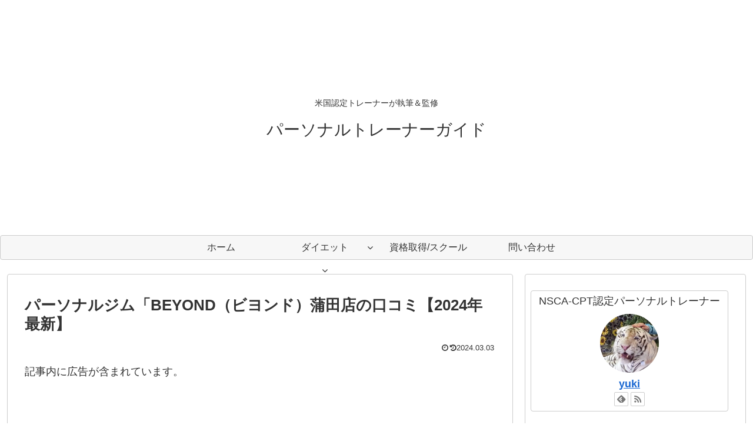

--- FILE ---
content_type: text/html; charset=utf-8
request_url: https://www.google.com/recaptcha/api2/aframe
body_size: 267
content:
<!DOCTYPE HTML><html><head><meta http-equiv="content-type" content="text/html; charset=UTF-8"></head><body><script nonce="V0yuWRiLdR1lj0jAJlYl_g">/** Anti-fraud and anti-abuse applications only. See google.com/recaptcha */ try{var clients={'sodar':'https://pagead2.googlesyndication.com/pagead/sodar?'};window.addEventListener("message",function(a){try{if(a.source===window.parent){var b=JSON.parse(a.data);var c=clients[b['id']];if(c){var d=document.createElement('img');d.src=c+b['params']+'&rc='+(localStorage.getItem("rc::a")?sessionStorage.getItem("rc::b"):"");window.document.body.appendChild(d);sessionStorage.setItem("rc::e",parseInt(sessionStorage.getItem("rc::e")||0)+1);localStorage.setItem("rc::h",'1763840712717');}}}catch(b){}});window.parent.postMessage("_grecaptcha_ready", "*");}catch(b){}</script></body></html>

--- FILE ---
content_type: text/css
request_url: https://jrsupport.club/wp-content/cache/jrsupport.club/wpfc-minified/bvoh6wc/61giv.css
body_size: 186
content:
@charset "UTF-8";

     @media screen and (max-width: 1023px){ } @media screen and (max-width: 834px){ } @media screen and (max-width: 480px){ }h2#midashi2 {
color: #6594e0;  border-bottom: dashed 2px #6594e0;
}
  .scrollable-table table{
border-collapse: collapse;
margin: 2em 0;
max-width: 100%;
}
.scrollable-table th{
background-color: #eee;
}
.scrollable-table th,
.scrollable-table td{
border: solid 1px #ccc;
padding: 3px 5px;
white-space: nowrap;
}
.scrollable-table {
overflow-x: auto;
margin-bottom: 1em;
max-width: 770px;
}